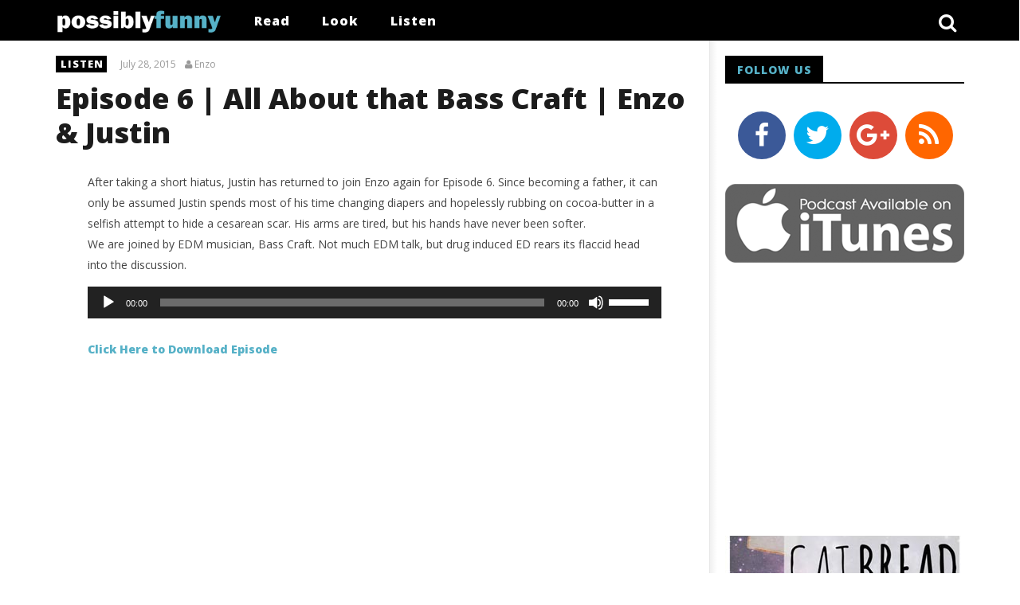

--- FILE ---
content_type: text/html; charset=UTF-8
request_url: http://possiblyfunny.com/episode-6-basscraft/
body_size: 15961
content:
<!DOCTYPE html>
<!--[if IE 7]>
<html class="ie ie7" lang="en-US">
<![endif]-->
<!--[if IE 8]>
<html class="ie ie8" lang="en-US">
<![endif]-->
<!--[if !(IE 7) | !(IE 8)  ]><!-->
<html lang="en-US">
<!--<![endif]--><head>
	
<meta charset="UTF-8">
<meta name="viewport" content="width=device-width, initial-scale=1">
<link rel="profile" href="http://gmpg.org/xfn/11">
<link rel="pingback" href="http://possiblyfunny.com/xmlrpc.php">

<!-- Retina Logo-->
	
<title>Episode 6 | All About that Bass Craft | Enzo &#038; Justin &#8211; Possibly Funny</title>
<link rel='dns-prefetch' href='//fonts.googleapis.com' />
<link rel='dns-prefetch' href='//s.w.org' />
<link rel="alternate" type="application/rss+xml" title="Possibly Funny &raquo; Feed" href="http://possiblyfunny.com/feed/" />
<link rel="alternate" type="application/rss+xml" title="Possibly Funny &raquo; Comments Feed" href="http://possiblyfunny.com/comments/feed/" />
		<script type="text/javascript">
			window._wpemojiSettings = {"baseUrl":"https:\/\/s.w.org\/images\/core\/emoji\/11.2.0\/72x72\/","ext":".png","svgUrl":"https:\/\/s.w.org\/images\/core\/emoji\/11.2.0\/svg\/","svgExt":".svg","source":{"concatemoji":"http:\/\/possiblyfunny.com\/wp-includes\/js\/wp-emoji-release.min.js"}};
			!function(e,a,t){var n,r,o,i=a.createElement("canvas"),p=i.getContext&&i.getContext("2d");function s(e,t){var a=String.fromCharCode;p.clearRect(0,0,i.width,i.height),p.fillText(a.apply(this,e),0,0);e=i.toDataURL();return p.clearRect(0,0,i.width,i.height),p.fillText(a.apply(this,t),0,0),e===i.toDataURL()}function c(e){var t=a.createElement("script");t.src=e,t.defer=t.type="text/javascript",a.getElementsByTagName("head")[0].appendChild(t)}for(o=Array("flag","emoji"),t.supports={everything:!0,everythingExceptFlag:!0},r=0;r<o.length;r++)t.supports[o[r]]=function(e){if(!p||!p.fillText)return!1;switch(p.textBaseline="top",p.font="600 32px Arial",e){case"flag":return s([55356,56826,55356,56819],[55356,56826,8203,55356,56819])?!1:!s([55356,57332,56128,56423,56128,56418,56128,56421,56128,56430,56128,56423,56128,56447],[55356,57332,8203,56128,56423,8203,56128,56418,8203,56128,56421,8203,56128,56430,8203,56128,56423,8203,56128,56447]);case"emoji":return!s([55358,56760,9792,65039],[55358,56760,8203,9792,65039])}return!1}(o[r]),t.supports.everything=t.supports.everything&&t.supports[o[r]],"flag"!==o[r]&&(t.supports.everythingExceptFlag=t.supports.everythingExceptFlag&&t.supports[o[r]]);t.supports.everythingExceptFlag=t.supports.everythingExceptFlag&&!t.supports.flag,t.DOMReady=!1,t.readyCallback=function(){t.DOMReady=!0},t.supports.everything||(n=function(){t.readyCallback()},a.addEventListener?(a.addEventListener("DOMContentLoaded",n,!1),e.addEventListener("load",n,!1)):(e.attachEvent("onload",n),a.attachEvent("onreadystatechange",function(){"complete"===a.readyState&&t.readyCallback()})),(n=t.source||{}).concatemoji?c(n.concatemoji):n.wpemoji&&n.twemoji&&(c(n.twemoji),c(n.wpemoji)))}(window,document,window._wpemojiSettings);
		</script>
		<style type="text/css">
img.wp-smiley,
img.emoji {
	display: inline !important;
	border: none !important;
	box-shadow: none !important;
	height: 1em !important;
	width: 1em !important;
	margin: 0 .07em !important;
	vertical-align: -0.1em !important;
	background: none !important;
	padding: 0 !important;
}
</style>
	<link rel='stylesheet' id='ct_shortcode_style-css'  href='http://possiblyfunny.com/wp-content/plugins/newstube-shortcodes/shortcodes/css/shortcode.css' type='text/css' media='all' />
<link rel='stylesheet' id='wp-block-library-css'  href='http://possiblyfunny.com/wp-includes/css/dist/block-library/style.min.css' type='text/css' media='all' />
<link rel='stylesheet' id='contact-form-7-css'  href='http://possiblyfunny.com/wp-content/plugins/contact-form-7/includes/css/styles.css' type='text/css' media='all' />
<link rel='stylesheet' id='mashmenu-css-css'  href='http://possiblyfunny.com/wp-content/themes/newstube-rename/inc/megamenu/css/mashmenu.css' type='text/css' media='all' />
<link rel='stylesheet' id='bootstrap-css'  href='http://possiblyfunny.com/wp-content/themes/newstube-rename/css/bootstrap.min.css' type='text/css' media='all' />
<link rel='stylesheet' id='font-awesome-css'  href='http://possiblyfunny.com/wp-content/plugins/js_composer/assets/lib/bower/font-awesome/css/font-awesome.min.css' type='text/css' media='all' />
<link rel='stylesheet' id='swiper-css'  href='http://possiblyfunny.com/wp-content/themes/newstube-rename/js/swiper/idangerous.swiper.css' type='text/css' media='all' />
<link rel='stylesheet' id='malihu-scroll-css'  href='http://possiblyfunny.com/wp-content/themes/newstube-rename/js/malihu-scroll/jquery.mCustomScrollbar.min.css' type='text/css' media='all' />
<link rel='stylesheet' id='cactus-style-css'  href='http://possiblyfunny.com/wp-content/themes/newstube-rename/style.css' type='text/css' media='all' />
<link rel='stylesheet' id='google-fonts-css'  href='//fonts.googleapis.com/css?family=Open+Sans%3A400%2C800%2C400italic%2C800italic%7COpen+Sans%3A400%2C800%2C400italic%2C800italic' type='text/css' media='all' />
<script type='text/javascript' src='http://possiblyfunny.com/wp-includes/js/jquery/jquery.js'></script>
<script type='text/javascript' src='http://possiblyfunny.com/wp-includes/js/jquery/jquery-migrate.min.js'></script>
<script type='text/javascript'>
/* <![CDATA[ */
var cactus = {"ajaxurl":"http:\/\/possiblyfunny.com\/wp-admin\/admin-ajax.php","query_vars":{"page":0,"name":"episode-6-basscraft","error":"","m":"","p":0,"post_parent":"","subpost":"","subpost_id":"","attachment":"","attachment_id":0,"pagename":"","page_id":0,"second":"","minute":"","hour":"","day":0,"monthnum":0,"year":0,"w":0,"category_name":"","tag":"","cat":"","tag_id":"","author":"","author_name":"","feed":"","tb":"","paged":0,"meta_key":"","meta_value":"","preview":"","s":"","sentence":"","title":"","fields":"","menu_order":"","embed":"","category__in":[],"category__not_in":[],"category__and":[],"post__in":[],"post__not_in":[],"post_name__in":[],"tag__in":[],"tag__not_in":[],"tag__and":[],"tag_slug__in":[],"tag_slug__and":[],"post_parent__in":[],"post_parent__not_in":[],"author__in":[],"author__not_in":[],"ignore_sticky_posts":false,"suppress_filters":false,"cache_results":true,"update_post_term_cache":true,"lazy_load_term_meta":true,"update_post_meta_cache":true,"post_type":"","posts_per_page":6,"nopaging":false,"comments_per_page":"50","no_found_rows":false,"order":"DESC"},"current_url":"http:\/\/possiblyfunny.com\/episode-6-basscraft"};
/* ]]> */
</script>
<script type='text/javascript' src='http://possiblyfunny.com/wp-content/themes/newstube-rename/js/ajax.js'></script>
<link rel='https://api.w.org/' href='http://possiblyfunny.com/wp-json/' />
<link rel="EditURI" type="application/rsd+xml" title="RSD" href="http://possiblyfunny.com/xmlrpc.php?rsd" />
<link rel="wlwmanifest" type="application/wlwmanifest+xml" href="http://possiblyfunny.com/wp-includes/wlwmanifest.xml" /> 
<link rel='prev' title='Episode 5 | Brooding Down Slampig Lane | Enzo and Erik' href='http://possiblyfunny.com/episode-5-brooding-slampig/' />
<link rel='next' title='Jared Fogel &#8211; A disturbing photoshop.' href='http://possiblyfunny.com/jared-fogel-a-disturbing-photoshop/' />
<meta name="generator" content="WordPress 5.1.19" />
<link rel="canonical" href="http://possiblyfunny.com/episode-6-basscraft/" />
<link rel='shortlink' href='http://possiblyfunny.com/?p=640' />
<link rel="alternate" type="application/json+oembed" href="http://possiblyfunny.com/wp-json/oembed/1.0/embed?url=http%3A%2F%2Fpossiblyfunny.com%2Fepisode-6-basscraft%2F" />
<link rel="alternate" type="text/xml+oembed" href="http://possiblyfunny.com/wp-json/oembed/1.0/embed?url=http%3A%2F%2Fpossiblyfunny.com%2Fepisode-6-basscraft%2F&#038;format=xml" />
<meta name="generator" content="Powered by Visual Composer - drag and drop page builder for WordPress."/>
<!--[if lte IE 9]><link rel="stylesheet" type="text/css" href="http://possiblyfunny.com/wp-content/plugins/js_composer/assets/css/vc_lte_ie9.min.css" media="screen"><![endif]--><!-- custom css -->
				<style type="text/css">#top-nav,.cactus-breadcrumb,.single .cactus-breadcrumb,.page .cactus-breadcrumb,#cactus-body-container > div > div > div > div > div > div.cactus-listing-heading > h1,#off-canvas > div > div{display:none}
#main-nav .navbar-brand{padding-left:8px}
#main-menu > nav > div > div,#main-menu,.cactus-nav.style-3 #main-menu .navbar-default:not(.cactus-sticky-menu),.cactus-nav.style-3 #main-menu .navbar-default:not(.cactus-sticky-menu) .navbar-nav>li.current-menu-item>a,.dark-div,.cactus-nav.style-3 #main-menu .navbar-default:not(.cactus-sticky-menu) .navbar-nav>li:hover>a,#wrap > header,#wrap > footer > div.footer-info.dark-div{background-color:#000}
.cactus-nav.style-3 #main-menu > nav > div > div > ul.nav.navbar-nav.cactus-main-menu li>a:hover{background-color:#56b1c7}
.cactus-nav.style-3 #main-menu{border:none}
#main-menu .search-drop-down>li>ul{left:auto;right:-20px}
#wrap{min-width:320px}#main-nav{height:0;padding:0}
#main-nav > nav > div > div > a > div > img{z-index:999;position:relative}
#main-nav .container>.navbar-header>.navbar-brand img{max-height:31px}
#main-menu .navbar-nav.search-drop-down{float:right}
#main-menu > nav > div > div > ul.nav.navbar-nav.navbar-right.search-drop-down.dark-div > li{margin-right:15px}
#main-menu .navbar-default .navbar-nav>li>a .fa{font-size:25px}
#main-menu > nav > div > div > ul.nav.navbar-nav.open-menu-mobile > li > a{z-index:9999;position:relative}
#main-menu .navbar-default .navbar-nav>li>a,#off-canvas .off-menu ul li a{text-transform:none}
.dark-div li a,.dark-div li a{color:#FFF}
#cactus-body-container{padding-top:40px}
.dark-div input[type="text"]{border:2px solid #185c66;background-color:#fff}
#off-canvas .search-mobile-menu>li .fa-search{color:#000}
#off-canvas .search-mobile-menu>li input[type="submit"]{background-color:rgba(46,177,196,0.32)}
.cactus-nav.style-3 #main-menu .navbar-default:not(.cactus-sticky-menu) .navbar-nav.cactus-logo-nav>li>a{padding-bottom:8px}
.cactus-logo-nav:not(.is-sticky-menu) img{max-height:32px}
#menu-item-1114 >a{background-color:rgba(58,87,149,0.2)}
#menu-item-1132 >a{background-color:rgba(89,173,233,0.3)}
#menu-item-1133 >a{background-color:rgba(255,20,0,0.3)}
#menu-item-1134 >a{background-color:rgba(223,225,226,0.3)}
#menu-item-1135 >a{background-color:rgba(255,147,35,0.3)}
#nav-menu-item-1114>a,#nav-menu-item-1132>a,#nav-menu-item-1133>a,#nav-menu-item-1134>a,#nav-menu-item-1135>a,#nav-menu-item-1139>a,#nav-menu-item-1141>a,#nav-menu-item-1142>a,#nav-menu-item-1111>a,#nav-menu-item-1154>a{display:none}
#menu-item-1139,#menu-item-1141,#menu-item-1142{background-color:rgba(0,0,0,0.31)}
#menu-item-1139 > a,#menu-item-1141 > a,#menu-item-1142 > a{color:#707273!important}
#off-canvas .off-menu ul li a{font-size:15px;letter-spacing:1px;font-family:"Helvetica Neue",Helvetica,Arial,sans-serif}
#off-canvas{width:60%;background:#3d3d3d;background:-moz-linear-gradient(left,#3d3d3d 93%,#0e0e0e 100%);background:-webkit-gradient(linear,left top,right top,color-stop(93%,#3d3d3d),color-stop(100%,#0e0e0e));background:-webkit-linear-gradient(left,#3d3d3d 93%,#0e0e0e 100%);background:-o-linear-gradient(left,#3d3d3d 93%,#0e0e0e 100%);background:-ms-linear-gradient(left,#3d3d3d 93%,#0e0e0e 100%);background:linear-gradient(to right,#3d3d3d 93%,#0e0e0e 100%);filter:progid:DXImageTransform.Microsoft.gradient(startColorstr='#3d3d3d',endColorstr='#0e0e0e',GradientType=1)}.post-style-gallery{display:none}
#wrap>header{height:30px}.main-content-col.col-md-12.cactus-listing-content{margin-top:-20px}
#main-menu .navbar-default .navbar-nav:not(.user_submit):not(.search-drop-down)>li>a .fa{margin-top:-2px}
#main-menu .navbar-default .navbar-nav>li>a{padding-top:16px}
#main-menu .navbar-default .navbar-nav>li>a .fa-search{font-size:24px}
.pfnetworks{overflow:auto}.pfnetworks li{list-style-type:none;float:left}
.pfnetworks li a i{background:#205D7A;color:#fff;width:60px;height:60px;border-radius:30px;font-size:32px;text-align:center;margin-right:10px;padding-top:20%;transition:all .2s ease-in-out}
.pfnetworks li a i:hover{opacity:.7}.pfnetworks .fa-facebook{background:#3b5998}.pfnetworks .fa-rss{background:#F60}
.pfnetworks .fa-twitter{background:#00aced}.pfnetworks .fa-google-plus{background:#dd4b39}
#main-menu .search-drop-down>li>ul>li .fa-search {color:#000}

.subpfitunes {overflow:auto}
.subpfitunes li{list-style-type:none;float:left;background:#626262;color:#fff;width:300px;
height:99px;border-radius:15px; transition:all .2s ease-in-out}
.subpfitunes li a i:hover{opacity:.7}
.subpfitunes li a {font-family:sans-serif;font-size:52px;color:#fff}
.subpfitunes .fa-apple{font-size:82px; color:#fff}

.cactus-note-cat {display:none}

a.comment.cactus-info{display:none}
.cactus-share-and-like  {display:none}
div.cactus-share-and-like {background-color:#FFF}
.share-tool-block.open-carousel-listing {display:none}
.share-tool-block.view-count {display:none}
.update_design_post_on{display:none}
.cactus-transition-open{display:none}
.cactus-note-cat {font-size:13px;background-color:#000 !important}
.cactus-note-cat a {font-weight:700;}
.cactus-note-cat:hover{background-color:#57B3C9 !important}
.cactus-related-posts .title-related-post:before {background-color:#57B3C9}	/* background */
    .bg-main-color,
    .cactus-note-cat,
    .subs-button .subs-row .subs-cell a,
    #top-nav .navbar-nav>li ul:before,
    #main-menu .navbar-default .navbar-nav>li>a:hover, 
	#main-menu .navbar-default .navbar-nav>li.current-menu-item>a,
    #main-menu .navbar-default .navbar-nav>li:hover>a,
    #main-menu .navbar-nav>li ul:before,
    #main-menu .navbar-default.cactus-sticky-menu .navbar-nav>li>a:hover, 
    .cactus-nav.style-3 #main-menu .navbar-default.cactus-sticky-menu .navbar-nav>li>a:hover,
    .widget .widget-title:before,
    .cactus-related-posts .title-related-post:before,
    .cactus-now-playing,
    .post-style-gallery .pagination .swiper-pagination-switch:hover,
    .post-style-gallery .pagination .swiper-pagination-switch.swiper-active-switch,
    .cactus-video-list-content .cactus-widget-posts .cactus-widget-posts-item .video-active,
    .comments-area .comment-reply-title:before,
	.comments-area .comments-title:before,
    #main-menu .navbar-default .navbar-nav.user_submit>li>a:hover,
    .cactus-thumb-slider .bottom-absolute,
    .item-review h4:before,
    .item-review .box-progress .progress .progress-bar,
    .star-rating-block .rating-title:before,
    .cactus-slider-sync .cactus-silder-sync-listing .sync-img-content > div > .hr-active,
    .cactus-slider-sync[data-layout="vertical"] .cactus-silder-sync-listing .swiper-slide:before,
    footer .footer-info .link #menu-footer-menu li:after,
    body.archive.category .cactus-listing-heading h1,
    .widget.widget_shopping_cart .buttons a:last-child,
    .woocommerce .widget_price_filter .price_slider_amount .button,
    .woocommerce #reviews #review_form_wrapper h3:before,
    .single-product .upsells.products h2:before,
    .woocommerce-page #payment #place_order, .woocommerce-checkout form.login .form-row .button,
    .woocommerce div.product form.cart .button.single_add_to_cart_button,
    .wpb_row .woocommerce #payment #place_order,
    .wpb_row .woocommerce.add_to_cart_inline .button.add_to_cart_button:hover,
    .cactus-tab .cactus-tab-heading .cactus-tab-title span
	{background-color: #56b1c7;}
	.woocommerce .sale-on{ border-top-color:#56b1c7}
	/* color */
	
    .main-color,
	a, 
    a:focus,
	/*a:hover,*/
    .woocommerce .return-to-shop a.button:hover, .woocommerce .cart input.checkout-button.button, .woocommerce-shipping-calculator button.button:hover, .woocommerce .cart .button:hover, .woocommerce .cart input.button:hover,
	.woocommerce #review_form #respond .form-submit input,
    .woocommerce .widget_price_filter .price_slider_amount .button:hover,
    .widget_price_filter .price_slider_amount .button:hover, .widget.widget_shopping_cart .buttons a:hover,
    .btn-default:not(:hover):not(.load-more):not([data-dismiss="modal"]), 
    button:not(:hover):not(.load-more):not([data-dismiss="modal"]):not([name="calc_shipping"]):not(.button), 
    input[type=button]:not(:hover):not(.load-more):not([data-dismiss="modal"]), 
    input[type=submit]:not(:hover):not(.load-more):not([data-dismiss="modal"]):not([name="apply_coupon"]):not([name="update_cart"]):not([name="login"]), 
    .btn-default:not(:hover):not(.load-more):not([data-dismiss="modal"]):visited, 
    button:not(:hover):not(.load-more):not([data-dismiss="modal"]):visited, 
    input[type=button]:not(:hover):not(.load-more):not([data-dismiss="modal"]):visited, 
    input[type=submit]:not(:hover):not(.load-more):not([data-dismiss="modal"]):visited,
	.btn-large,
	.btn-large:visited,
	*[data-toggle="tooltip"]:not(.share-tool-block),
	.dark-div .cactus-info:hover,
	.cactus-note-point,
	#main-menu .navbar-default .navbar-nav>li>a,
	#off-canvas .off-menu ul li a:hover,
	#top-nav .navbar-nav.open-menu-mobile-top>li>ul>li a:hover,
	#main-menu .dropdown-mega .channel-content .row .content-item .video-item .item-head h3 a:hover,
	#main-menu .dropdown-mega .sub-menu-box-grid .columns li ul li.header,
    .cactus-sidebar .widget .widget-title,
    .tag-group a:hover,
	.tag-group a:focus,
    .cactus-listing-carousel-content .cactus-listing-config.style-1.style-3 .cactus-post-title > a:hover,
    .post-style-gallery .pre-carousel:hover,
	.post-style-gallery .next-carousel:hover,
    .dark-div .cactus-video-list-content .video-listing .cactus-widget-posts .widget-posts-title a:hover,
    .cactus-video-list-content .cactus-widget-posts .cactus-widget-posts-item.active .widget-posts-title a,
    footer .footer-info .link a:hover,
	.cactus-nav.style-4 #main-menu .navbar-default:not(.cactus-sticky-menu) .navbar-nav>li:hover>a,	
    .cactus-nav.style-4 #main-menu .navbar-default:not(.cactus-sticky-menu) .navbar-nav.user_submit>li>a:hover,    
    .cactus-nav.style-4 #main-menu .navbar-default:not(.cactus-sticky-menu) .navbar-nav>li.current-menu-item>a,
    .cactus-nav.style-4 #main-menu .navbar-default:not(.cactus-sticky-menu) .navbar-nav:not(.user_submit)>li>a:hover, 
	.cactus-nav.style-4 #main-menu .navbar-default:not(.cactus-sticky-menu) .navbar-nav:not(.user_submit)>li.current-menu-item>a, 
	.cactus-nav.style-4 #main-menu .navbar-default:not(.cactus-sticky-menu) .navbar-nav:not(.user_submit)>li:hover>a,	
    .wptt_TwitterTweets ul.fetched_tweets li.tweets_avatar .tweet_data a:hover,    
	.dark-div .widget_calendar a:hover,    
    
	.item-review .box-text .score,	
	.cactus-slider-sync .pre-carousel:hover,
	.cactus-slider-sync .next-carousel:hover,	
	.cactus-thumb-slider .thumb-content .swiper-slide .thumb-item:hover .cactus-note-cat,
	.cactus-thumb-slider .thumb-content .swiper-slide.active .thumb-item .cactus-note-cat,
	.cactus-thumb-slider .pre-carousel:hover,
	.cactus-thumb-slider .next-carousel:hover,	
	.cactus-banner-parallax .sub-content h3 a:hover,	
	.cactus-slider-wrap .cactus-slider-btn-prev:hover,
	.cactus-slider-wrap .cactus-slider-btn-next:hover,
	.cactus-scb .cactus-scb-title,	
	.cactus-banner-parallax-slider .cactus-info:hover,
	.cactus-banner-parallax-slider .dark-div .cactus-info:hover,	
	.cactus-carousel .pre-carousel:hover,
	.cactus-carousel .next-carousel:hover,
    .compare-table-wrapper .btn-default,
	.compare-table-wrapper .btn-default:visited,
	.cactus-topic-box .topic-box-title,
	.cactus-divider.style-4 > h6,
    .cactus-topic-box .topic-box-item a:hover,
    .cactus-change-video:hover .button-cell > span:last-child,  
    .easy-tab .tabs li.active a,
    .easy-tab .tabs li a:hover,
    .woocommerce .woocommerce-archive ul.products li.item-product .button:hover,
    .widget.widget_shopping_cart .buttons a:last-child:hover,
    .wpb_row .woocommerce ul.products li.item-product .button:hover,
    .wpb_row .woocommerce table.my_account_orders .button.view:hover,
    .cactus-topic-box .topic-box-item a:hover    
	{color: #56b1c7;}
    
    @media(max-width:1024px) {
    	#wrap .cactus-nav #main-menu .navbar-default.cactus-sticky-menu .navbar-nav.open-menu-mobile>li>a:hover,
		#wrap .cactus-nav #main-menu .navbar-default.cactus-sticky-menu .navbar-nav.search-drop-down>li>a:hover,
		#wrap .cactus-nav #main-menu .navbar-default.cactus-sticky-menu .navbar-nav.user_submit>li>a:hover,
        #wrap .cactus-nav #main-menu .navbar-default.cactus-sticky-menu .navbar-nav.open-menu-mobile>li:hover>a,
		#wrap .cactus-nav #main-menu .navbar-default.cactus-sticky-menu .navbar-nav.search-drop-down>li:hover>a,
		#wrap .cactus-nav #main-menu .navbar-default.cactus-sticky-menu .navbar-nav.user_submit>li:hover>a {color: #56b1c7;}
   	}

	/* border color */

	#main-menu .dropdown-mega .preview-mode,
	.cactus-nav.style-2 #main-menu,
	.cactus-nav.style-3 #main-menu,
	footer .footer-info,
	.compare-table-wrapper > .compare-table,
	#main-menu .search-drop-down>li>ul,
    .tm-multilink .multilink-table-wrap .multilink-item,
    .cactus-tab .cactus-tab-heading
	{
		border-color: #56b1c7;
	}




        .sub-menu,
        #top-nav .navbar-nav>li>a,
        #top-nav .navbar-nav>li ul li a,
        #main-menu .navbar-default .navbar-nav>li>a,
        #main-menu .navbar-nav>li ul li a,
        .cactus-headline .title,
        #main-menu .navbar-default .navbar-nav.user_submit>li>a>span,
        .cactus-headline .cactus-note-cat,
        .cactus-headline .swiper-slide a.title-slide { font-size:16px;}
		
            .cactus-headline .button-prev, 
     		.cactus-headline .button-next {font-size:16px;}
        





</style>
			<!-- end custom css --><noscript><style type="text/css"> .wpb_animate_when_almost_visible { opacity: 1; }</style></noscript></head>
<body class="post-template-default single single-post postid-640 single-format-audio  wpb-js-composer js-comp-ver-5.2 vc_responsive">	
	 <style type="text/css" rel="stylesheet" scoped>#body-wrap{background:#ffffff ;}</style><div id="body-wrap" class="">
    <div id="wrap" class="cactus-full-width">
        <header class="">
    	
<!--Navigation style-->
<div class="cactus-nav style-3">

    <!--Top NAV-->
    <div id="top-nav">

    <nav class="navbar navbar-default" role="navigation">
        <div class="container">
            <!--Headlines-->
                         <!--Headlines-->
            	
            <!--Share list-->
           		<ul class='nav navbar-nav navbar-right social-listing list-inline social-accounts'>
						<li class="facebook"><a target='_blank' href="http://facebook.com/possiblyfunny" title='Facebook'><i class="fa fa-facebook"></i></a></li>
													<li class="twitter"><a target='_blank' href="https://twitter.com/possiblyfunny_" title='Twitter'><i class="fa fa-twitter"></i></a></li>
													<li class="tumblr"><a target='_blank' href="https://www.tumblr.com/blog/possiblyfunny1" title='Tumblr'><i class="fa fa-tumblr"></i></a></li>
										<li class="google-plus"><a target='_blank' href="http://plus.google.com/+possiblyfunny" title='Google Plus'><i class="fa fa-google-plus"></i></a></li>
										<li class="pinterest"><a target='_blank' href="https://www.pinterest.com/possiblyfunny" title='Pinterest'><i class="fa fa-pinterest"></i></a></li>
													<li class="envelope"><a  href="mailto:enzo@possiblyfunny.com" title='Email'><i class="fa fa-envelope"></i></a></li>
										<li class="rss"><a target='_blank' href="http://possiblyfunny.com/feed" title='RSS'><i class="fa fa-rss"></i></a></li>
						        					<li  class="custom-fa-music"><a href="https://geo.itunes.apple.com/us/podcast/possibly-funny/id1001720866?mt=2" title='iTunes' target="_blank"><i class="fa fa-music"></i></a></li>
						</ul>
		            <!--Share list-->

            <!--Menu-->
            <ul class="nav navbar-nav navbar-right rps-hidden top-menu-rps">
                            </ul><!--Menu-->

            <!--mobile-->
                        <!--mobile-->

        </div>
    </nav>

</div>    <!--Top NAV-->

    <!--Branding-->
    <div id="main-nav" class="nav-branding">
    <nav class="navbar navbar-default" role="navigation">
        <div class="container">

            <!--Logo-->
            <div class="navbar-header">
                <!--logo-->
                <a class="navbar-brand" href="http://possiblyfunny.com">
                    <div class="primary-logo">
                                                <img src="http://possiblyfunny.com/wp-content/uploads/2015/08/possiblyfunnylogo-2015.png" alt="Possibly Funny" title="Possibly Funny">
                    </div>
                </a><!--logo-->
            </div><!--Logo-->
                            <ul class="nav navbar-nav navbar-right rps-hidden cactus-header-ads">
                    <li></li>
                </ul>
            
        </div>
    </nav>
</div>    <!--Branding-->

    <!--Primary menu-->
    <div id="main-menu">

    <nav class="navbar navbar-default fix-down-scroll" role="navigation">
        <div class="container">
            <div class="main-menu-wrap">
                                <ul class="nav navbar-nav cactus-logo-nav is-sticky-menu">
                    <li><a href="http://possiblyfunny.com"><img src="http://possiblyfunny.com/wp-content/uploads/2015/08/possiblyfunnylogo-2015.png" alt="Possibly Funny" title="Possibly Funny"></a></li>
                </ul>
                					                    <ul class="nav navbar-nav cactus-logo-nav">
                        <li><a href="http://possiblyfunny.com"><img src="http://possiblyfunny.com/wp-content/uploads/2015/08/possiblyfunnylogo-2015.png" alt="Possibly Funny" title="Possibly Funny"></a></li>
                    </ul>
                                <ul class="nav navbar-nav open-menu-mobile">
                  <li class="show-mobile open-menu-mobile-rps"><a href="javascript:;"><i class="fa fa-bars"></i></a></li>
                </ul>
                
                                <!--HTML Struc (truemag)-->
                <ul class="nav navbar-nav cactus-main-menu ">
                    <li id="nav-menu-item-1142" class="main-menu-item menu-item-depth-0 menu-item menu-item-type-custom menu-item-object-custom menu-item-home"><a href="http://possiblyfunny.com" class="menu-link  main-menu-link"><i class="fa fa-home fa-lg"></i><span class="fontawesome-text"> HOME </span></a></li>
<li id="nav-menu-item-1309" class="main-menu-item menu-item-depth-0 menu-item menu-item-type-taxonomy menu-item-object-category"><a href="http://possiblyfunny.com/category/read/" class="menu-link  main-menu-link">Read </a></li>
<li id="nav-menu-item-1299" class="main-menu-item menu-item-depth-0 menu-item menu-item-type-taxonomy menu-item-object-category"><a href="http://possiblyfunny.com/category/look/" class="menu-link  main-menu-link">Look </a></li>
<li id="nav-menu-item-1300" class="main-menu-item menu-item-depth-0 menu-item menu-item-type-taxonomy menu-item-object-category current-post-ancestor current-menu-parent current-post-parent"><a href="http://possiblyfunny.com/category/listen/" class="menu-link  main-menu-link">Listen </a></li>
<li id="nav-menu-item-1141" class="main-menu-item menu-item-depth-0 menu-item menu-item-type-custom menu-item-object-custom"><a href="#" class="menu-link  main-menu-link">INFO </a></li>
<li id="nav-menu-item-1111" class="main-menu-item menu-item-depth-0 menu-item menu-item-type-post_type menu-item-object-page"><a href="http://possiblyfunny.com/about/" class="menu-link  main-menu-link">About </a></li>
<li id="nav-menu-item-1154" class="main-menu-item menu-item-depth-0 menu-item menu-item-type-post_type menu-item-object-page"><a href="http://possiblyfunny.com/contact/" class="menu-link  main-menu-link">Contact </a></li>
<li id="nav-menu-item-1139" class="main-menu-item menu-item-depth-0 menu-item menu-item-type-custom menu-item-object-custom"><a href="#" class="menu-link  main-menu-link">FOLLOW US </a></li>
<li id="nav-menu-item-1114" class="main-menu-item menu-item-depth-0 menu-item menu-item-type-custom menu-item-object-custom"><a target="_blank" href="http://facebook.com/possiblyfunny" class="menu-link  main-menu-link"><i class="fa fa-facebook fa-lg"></i><span class="fontawesome-text"> Facebook </span></a></li>
<li id="nav-menu-item-1132" class="main-menu-item menu-item-depth-0 menu-item menu-item-type-custom menu-item-object-custom"><a target="_blank" href="http://twitter.com/possiblyfunny_" class="menu-link  main-menu-link"><i class="fa fa-twitter fa-lg"></i><span class="fontawesome-text"> Twitter </span></a></li>
<li id="nav-menu-item-1133" class="main-menu-item menu-item-depth-0 menu-item menu-item-type-custom menu-item-object-custom"><a href="http://plus.google.com/+possiblyfunny" class="menu-link  main-menu-link"><i class="fa fa-google-plus fa-lg"></i><span class="fontawesome-text"> Google+ </span></a></li>
<li id="nav-menu-item-1134" class="main-menu-item menu-item-depth-0 menu-item menu-item-type-custom menu-item-object-custom"><a target="_blank" href="https://geo.itunes.apple.com/us/podcast/possibly-funny/id1001720866?mt=2" class="menu-link  main-menu-link"><i class="fa fa-music fa-lg"></i><span class="fontawesome-text"> iTunes </span></a></li>
<li id="nav-menu-item-1135" class="main-menu-item menu-item-depth-0 menu-item menu-item-type-custom menu-item-object-custom"><a href="http://possiblyfunny.com/feed" class="menu-link  main-menu-link"><i class="fa fa-rss fa-lg"></i><span class="fontawesome-text"> RSS </span></a></li>
                </ul>
                <!--HTML Struc (truemag)-->
				                                <!--Search-->
                <ul class="nav navbar-nav navbar-right search-drop-down dark-div">
                    <li>
                        <a href="javascript:;" class="open-search-main-menu"><i class="fa fa-search"></i><i class="fa fa-times"></i></a>
                        <ul class="search-main-menu">
                            <li>
                                <form action="http://possiblyfunny.com" method="get">
                                    <input type="text" placeholder="Search..." name="s" value="">
                                    <i class="fa fa-search"></i>
                                    <input type="submit" value="search">
                                </form>
                            </li>
                        </ul>
                    </li>
                </ul>
                <!--Search-->
				            </div>
        </div>
    </nav>
	<input type="hidden" name="sticky_navigation" value="off"/>
</div>    <!--Primary menu-->

</div>
<!--Navigation style-->
        </header>
        
        
    <div id="cactus-body-container"> <!--Add class cactus-body-container for single page-->
        <div class="cactus-single-page cactus-sidebar-control sb-right  ">
            <div class="container">
                <div class="row">
					                    <div class="main-content-col col-md-12 cactus-config-single">
						                        
                        <!--breadcrumb-->
                        <div class="cactus-breadcrumb" xmlns:v="http://rdf.data-vocabulary.org/#"><a href="http://possiblyfunny.com/" rel="v:url" property="v:title">Home</a> <i class="fa fa-angle-right"></i> <span typeof="v:Breadcrumb"><a rel="v:url" property="v:title" href="http://possiblyfunny.com/category/listen/">listen</a></span> <i class="fa fa-angle-right"></i> <span class="current">Episode 6 | All About that Bass Craft | Enzo &#038; Justin</span></div><!-- .breadcrumbs -->                        <!--breadcrumb-->
                        <div id='single-post' class="single-post-content">
                                                                                    <article data-id="640" data-url='http://possiblyfunny.com/episode-6-basscraft/' data-timestamp='1438048155' data-count='0' id="post-640" class="cactus-single-content post-640 post type-post status-publish format-audio has-post-thumbnail hentry category-listen tag-featured2 tag-podcast post_format-post-format-audio" >
                                    												<div class="heading-post">                                            
			<!--info-->
			<div class="posted-on">
						        	
				<div class="cactus-note-cat"><a href="http://possiblyfunny.com/category/listen/" title="View all posts in listen">listen</a>
                </div>							<div class="fix-responsive"></div>
				<div class="cactus-info" rel="bookmark"><time datetime="2015-07-28T01:49:15-05:00" class="entry-date updated">July 28, 2015</time></div>				<span class="vcard author"> 
					<span class="fn"><a href="http://possiblyfunny.com/author/enzoaiello/" title="Posts by Enzo" rel="author">Enzo</a></span>
				</span>
				<a href="http://possiblyfunny.com/episode-6-basscraft/#respond" class="comment cactus-info">0</a>                                               
			</div><!--info-->
			
			<!--Title-->
			<h1 class="h3 title entry-title">
									Episode 6 | All About that Bass Craft | Enzo &#038; Justin										
			</h1>
			<!--Title-->
			
		</div>
				<div class="update_design_post_on">
			<div class="posted-on">       
								<a href="http://possiblyfunny.com/episode-6-basscraft/#respond" class="comment cactus-info">0</a>
			</div>
		</div>
		
				
		<div class="cactus-share-and-like ">
						<a class="share-tool-block open-cactus-share" data-toggle="tooltip" data-placement="top" href="javascript:;" title="" data-original-title="social share">
				<i class="fa fa-share-alt"></i>
				<i class="fa fa-times"></i>
							</a>
												
						
						<a href="javascript:;" class="share-tool-block open-carousel-listing pull-right">more&nbsp; <i class="fa fa-angle-down"></i></a>
						<div class="clearfix"></div>
	
			<!--Share-->
								<ul class="social-listing list-inline change-color">
	  				  		<li class="facebook">
		  		 	<a class="trasition-all" title="Share on Facebook" href="#" target="_blank" rel="nofollow" onclick="window.open('https://www.facebook.com/sharer/sharer.php?u='+'http%3A%2F%2Fpossiblyfunny.com%2Fepisode-6-basscraft%2F','facebook-share-dialog','width=626,height=436');return false;"><i class="fa fa-facebook"></i>
		  		 	</a>
		  		</li>
	    			    	<li class="twitter">
			    	<a class="trasition-all" href="#" title="Share on Twitter" rel="nofollow" target="_blank" onclick="window.open('http://twitter.com/share?text=Episode+6+%7C+All+About+that+Bass+Craft+%7C+Enzo+%26+Justin&amp;url=http%3A%2F%2Fpossiblyfunny.com%2Fepisode-6-basscraft%2F','twitter-share-dialog','width=626,height=436');return false;"><i class="fa fa-twitter"></i>
			    	</a>
		    	</li>
	    				   	<li class="tumblr">
			   	   <a class="trasition-all" href="#" title="Share on Tumblr" rel="nofollow" target="_blank" onclick="window.open('http://www.tumblr.com/share/link?url=http%3A%2F%2Fpossiblyfunny.com%2Fepisode-6-basscraft%2F&amp;name=Episode+6+%7C+All+About+that+Bass+Craft+%7C+Enzo+%26+Justin','tumblr-share-dialog','width=626,height=436');return false;"><i class="fa fa-tumblr"></i>
			   	   </a>
			   	</li>
	    			    	 <li class="google-plus">
		    	 	<a class="trasition-all" href="#" title="Share on Google Plus" rel="nofollow" target="_blank" onclick="window.open('https://plus.google.com/share?url=http%3A%2F%2Fpossiblyfunny.com%2Fepisode-6-basscraft%2F','googleplus-share-dialog','width=626,height=436');return false;"><i class="fa fa-google-plus"></i>
		    	 	</a>
		    	 </li>
	    	 		    	 <li class="pinterest">
		    	 	<a class="trasition-all" href="#" title="Pin this" rel="nofollow" target="_blank" onclick="window.open('//pinterest.com/pin/create/button/?url=http%3A%2F%2Fpossiblyfunny.com%2Fepisode-6-basscraft%2F&amp;media=http%3A%2F%2Fpossiblyfunny.com%2Fwp-content%2Fuploads%2F2015%2F09%2Fbass-craft-episode6.jpg&amp;description=Episode+6+%7C+All+About+that+Bass+Craft+%7C+Enzo+%26+Justin','pin-share-dialog','width=626,height=436');return false;"><i class="fa fa-pinterest"></i>
		    	 	</a>
		    	 </li>
	    	 		    	<li class="email">
			    	<a class="trasition-all" href="mailto:?subject=Episode+6+%7C+All+About+that+Bass+Craft+%7C+Enzo+%26+Justin&amp;body=http%3A%2F%2Fpossiblyfunny.com%2Fepisode-6-basscraft%2F" title="Email this"><i class="fa fa-envelope"></i>
			    	</a>
			   	</li>
		   		    </ul>
        						<!--Share-->
		</div>
	
					<!--listing video-->
			<div class="cactus-transition-open">
				<div class="cactus-listing-carousel">
					<a class="pre-carousel" href="javascript:;"><i class="fa fa-angle-left"></i></a>
					<a class="next-carousel" href="javascript:;"><i class="fa fa-angle-right"></i></a>
					<div class="pagination"></div>
					<div class="cactus-listing-carousel-content">
						<!--Listing-->
						<div class="cactus-listing-wrap">
							<!--Config-->
							<div class="cactus-listing-config style-1 style-3"> <!--addClass: style-1 + (style-2 -> style-n)-->
	
								<div class="container">
									<div class="row">
	
										<div class="col-md-12 cactus-listing-content"> <!--ajax div-->
	
											<div class="cactus-sub-wrap">
												<div class="cactus-swiper-container" data-settings='["mode":"cactus-fix-composer"]'>
													<div class="swiper-wrapper">
													<!--Now playing item-->
														<div class="swiper-slide ">
															<!--item listing-->
															<div class="cactus-post-item hentry active">
																<!--content-->
																<div class="entry-content">
																	<div class="primary-post-content"> <!--addClass: related-post, no-picture -->
																																				<!--picture-->
																		<div class="picture">
																			<div class="picture-content">
																				<a href="http://possiblyfunny.com/episode-6-basscraft/" title="Episode 6 | All About that Bass Craft | Enzo &#038; Justin">
																					<img width="253" height="189" src="http://possiblyfunny.com/wp-content/uploads/2015/09/bass-craft-episode6-253x189.jpg" class="attachment-thumb_253x189 size-thumb_253x189" alt="bass-craft-episode6" />																					<div class="thumb-overlay"></div>
																					<i class="fa fa-play-circle-o cactus-icon-fix"></i>
																					<div class="cactus-now-playing"> now viewing</div>
																				</a>
																			</div>
	
																		</div><!--picture-->
																																				<div class="content">
	
																			<!--Title-->
																			<h3 class="h6 cactus-post-title entry-title">
																				<a href="http://possiblyfunny.com/episode-6-basscraft/" title="">Episode 6 | All About that Bass Craft | Enzo &#038; Justin</a>
																			</h3><!--Title-->
																			<div class="posted-on">
																				<div class="cactus-info" rel="bookmark"><time datetime="2015-07-28T01:49:15-05:00" class="entry-date updated">July 28, 2015</time></div>																				<span class="vcard author"> 
																					<span class="fn"><a href="http://possiblyfunny.com/author/enzoaiello/" title="Posts by Enzo" rel="author">Enzo</a></span>
																				</span>
																			</div>
	
																			<div class="cactus-last-child"></div> <!--fix pixel no remove-->
																		</div>
																	</div>
	
																</div><!--content-->
	
															</div><!--item listing-->
														</div>
													<!--End playing item-->
																											<div class="swiper-slide">
															<!--item listing-->
															<div class="cactus-post-item hentry">
																<!--content-->
																<div class="entry-content">
																	<div class="primary-post-content"> <!--addClass: related-post, no-picture -->
																																					<!--picture-->
																			<div class="picture">
																				<div class="picture-content">
																					<a href="http://possiblyfunny.com/adult-themed-poems-with-illustrations-volume-i/" title="Adult Themed Poems with Illustrations - Volume I">
																						<img width="253" height="189" src="http://possiblyfunny.com/wp-content/uploads/2015/11/spread-her-feet-253x189.jpg" class="attachment-thumb_253x189 size-thumb_253x189" alt="spread her feet" srcset="http://possiblyfunny.com/wp-content/uploads/2015/11/spread-her-feet-253x189.jpg 253w, http://possiblyfunny.com/wp-content/uploads/2015/11/spread-her-feet-380x285.jpg 380w" sizes="(max-width: 253px) 100vw, 253px" />																						<div class="thumb-overlay"></div>
																																												<div class="cactus-now-playing"> now playing</div>
																					</a>
																				</div>
		
																			</div><!--picture-->
																																				<div class="content">
	
																			<!--Title-->
																			<h3 class="h6 cactus-post-title entry-title">
																				<a href="http://possiblyfunny.com/adult-themed-poems-with-illustrations-volume-i/" title="Adult Themed Poems with Illustrations - Volume I">Adult Themed Poems with Illustrations - Volume I</a>
																			</h3><!--Title-->
																			<div class="posted-on">
																				<div class="cactus-info" rel="bookmark"><time datetime="2015-07-28T01:49:15-05:00" class="entry-date updated">July 28, 2015</time></div>																				<span class="vcard author"> 
																					<span class="fn"><a href="http://possiblyfunny.com/author/enzoaiello/" title="Posts by Enzo" rel="author">Enzo</a></span>
																				</span>
																			</div>
	
																			<div class="cactus-last-child"></div> <!--fix pixel no remove-->
																		</div>
																	</div>
	
																</div><!--content-->
	
															</div><!--item listing-->
														</div>
													 														<div class="swiper-slide">
															<!--item listing-->
															<div class="cactus-post-item hentry">
																<!--content-->
																<div class="entry-content">
																	<div class="primary-post-content"> <!--addClass: related-post, no-picture -->
																																					<!--picture-->
																			<div class="picture">
																				<div class="picture-content">
																					<a href="http://possiblyfunny.com/rejected-samuel-adams-beers/" title="Rejected Samuel Adams Beers">
																						<img width="253" height="189" src="http://possiblyfunny.com/wp-content/uploads/2015/10/sam-adams-hasidic-blend-253x189.jpg" class="attachment-thumb_253x189 size-thumb_253x189" alt="sam adams hasidic blend" srcset="http://possiblyfunny.com/wp-content/uploads/2015/10/sam-adams-hasidic-blend-253x189.jpg 253w, http://possiblyfunny.com/wp-content/uploads/2015/10/sam-adams-hasidic-blend-380x285.jpg 380w" sizes="(max-width: 253px) 100vw, 253px" />																						<div class="thumb-overlay"></div>
																																												<div class="cactus-now-playing"> now playing</div>
																					</a>
																				</div>
		
																			</div><!--picture-->
																																				<div class="content">
	
																			<!--Title-->
																			<h3 class="h6 cactus-post-title entry-title">
																				<a href="http://possiblyfunny.com/rejected-samuel-adams-beers/" title="Rejected Samuel Adams Beers">Rejected Samuel Adams Beers</a>
																			</h3><!--Title-->
																			<div class="posted-on">
																				<div class="cactus-info" rel="bookmark"><time datetime="2015-07-28T01:49:15-05:00" class="entry-date updated">July 28, 2015</time></div>																				<span class="vcard author"> 
																					<span class="fn"><a href="http://possiblyfunny.com/author/enzoaiello/" title="Posts by Enzo" rel="author">Enzo</a></span>
																				</span>
																			</div>
	
																			<div class="cactus-last-child"></div> <!--fix pixel no remove-->
																		</div>
																	</div>
	
																</div><!--content-->
	
															</div><!--item listing-->
														</div>
													 														<div class="swiper-slide">
															<!--item listing-->
															<div class="cactus-post-item hentry">
																<!--content-->
																<div class="entry-content">
																	<div class="primary-post-content"> <!--addClass: related-post, no-picture -->
																																					<!--picture-->
																			<div class="picture">
																				<div class="picture-content">
																					<a href="http://possiblyfunny.com/harsh-realities-of-social-media-popular-jock-asshole-guy/" title="Harsh Realities of Social Media: Popular Jock Asshole Guy">
																						<img width="253" height="189" src="http://possiblyfunny.com/wp-content/uploads/2015/10/popular-jock-asshole-guy-253x189.jpg" class="attachment-thumb_253x189 size-thumb_253x189" alt="popular jock asshole guy" srcset="http://possiblyfunny.com/wp-content/uploads/2015/10/popular-jock-asshole-guy-253x189.jpg 253w, http://possiblyfunny.com/wp-content/uploads/2015/10/popular-jock-asshole-guy-380x285.jpg 380w, http://possiblyfunny.com/wp-content/uploads/2015/10/popular-jock-asshole-guy-482x360.jpg 482w" sizes="(max-width: 253px) 100vw, 253px" />																						<div class="thumb-overlay"></div>
																																												<div class="cactus-now-playing"> now playing</div>
																					</a>
																				</div>
		
																			</div><!--picture-->
																																				<div class="content">
	
																			<!--Title-->
																			<h3 class="h6 cactus-post-title entry-title">
																				<a href="http://possiblyfunny.com/harsh-realities-of-social-media-popular-jock-asshole-guy/" title="Harsh Realities of Social Media: Popular Jock Asshole Guy">Harsh Realities of Social Media: Popular Jock Asshole Guy</a>
																			</h3><!--Title-->
																			<div class="posted-on">
																				<div class="cactus-info" rel="bookmark"><time datetime="2015-07-28T01:49:15-05:00" class="entry-date updated">July 28, 2015</time></div>																				<span class="vcard author"> 
																					<span class="fn"><a href="http://possiblyfunny.com/author/enzoaiello/" title="Posts by Enzo" rel="author">Enzo</a></span>
																				</span>
																			</div>
	
																			<div class="cactus-last-child"></div> <!--fix pixel no remove-->
																		</div>
																	</div>
	
																</div><!--content-->
	
															</div><!--item listing-->
														</div>
													 														<div class="swiper-slide">
															<!--item listing-->
															<div class="cactus-post-item hentry">
																<!--content-->
																<div class="entry-content">
																	<div class="primary-post-content"> <!--addClass: related-post, no-picture -->
																																					<!--picture-->
																			<div class="picture">
																				<div class="picture-content">
																					<a href="http://possiblyfunny.com/your-favorite-candy-modernized/" title="Your Favorite Candy...Modernized.">
																						<img width="253" height="189" src="http://possiblyfunny.com/wp-content/uploads/2015/10/nerds-hipsters-253x189.jpg" class="attachment-thumb_253x189 size-thumb_253x189" alt="nerds hipsters" srcset="http://possiblyfunny.com/wp-content/uploads/2015/10/nerds-hipsters-253x189.jpg 253w, http://possiblyfunny.com/wp-content/uploads/2015/10/nerds-hipsters-760x570.jpg 760w, http://possiblyfunny.com/wp-content/uploads/2015/10/nerds-hipsters-380x285.jpg 380w" sizes="(max-width: 253px) 100vw, 253px" />																						<div class="thumb-overlay"></div>
																																												<div class="cactus-now-playing"> now playing</div>
																					</a>
																				</div>
		
																			</div><!--picture-->
																																				<div class="content">
	
																			<!--Title-->
																			<h3 class="h6 cactus-post-title entry-title">
																				<a href="http://possiblyfunny.com/your-favorite-candy-modernized/" title="Your Favorite Candy...Modernized.">Your Favorite Candy...Modernized.</a>
																			</h3><!--Title-->
																			<div class="posted-on">
																				<div class="cactus-info" rel="bookmark"><time datetime="2015-07-28T01:49:15-05:00" class="entry-date updated">July 28, 2015</time></div>																				<span class="vcard author"> 
																					<span class="fn"><a href="http://possiblyfunny.com/author/enzoaiello/" title="Posts by Enzo" rel="author">Enzo</a></span>
																				</span>
																			</div>
	
																			<div class="cactus-last-child"></div> <!--fix pixel no remove-->
																		</div>
																	</div>
	
																</div><!--content-->
	
															</div><!--item listing-->
														</div>
													 														<div class="swiper-slide">
															<!--item listing-->
															<div class="cactus-post-item hentry">
																<!--content-->
																<div class="entry-content">
																	<div class="primary-post-content"> <!--addClass: related-post, no-picture -->
																																					<!--picture-->
																			<div class="picture">
																				<div class="picture-content">
																					<a href="http://possiblyfunny.com/5-dark-fates-of-90s-nickelodeon-cartoon-characters/" title="5 Dark Fates of Popular 90&#039;s Nickelodeon Cartoon Characters">
																						<img width="253" height="189" src="http://possiblyfunny.com/wp-content/uploads/2015/10/PossiblyFunny-Eliza-253x189.jpg" class="attachment-thumb_253x189 size-thumb_253x189" alt="" srcset="http://possiblyfunny.com/wp-content/uploads/2015/10/PossiblyFunny-Eliza-253x189.jpg 253w, http://possiblyfunny.com/wp-content/uploads/2015/10/PossiblyFunny-Eliza-347x260.jpg 347w" sizes="(max-width: 253px) 100vw, 253px" />																						<div class="thumb-overlay"></div>
																																												<div class="cactus-now-playing"> now playing</div>
																					</a>
																				</div>
		
																			</div><!--picture-->
																																				<div class="content">
	
																			<!--Title-->
																			<h3 class="h6 cactus-post-title entry-title">
																				<a href="http://possiblyfunny.com/5-dark-fates-of-90s-nickelodeon-cartoon-characters/" title="5 Dark Fates of Popular 90&#039;s Nickelodeon Cartoon Characters">5 Dark Fates of Popular 90&#039;s Nickelodeon Cartoon Characters</a>
																			</h3><!--Title-->
																			<div class="posted-on">
																				<div class="cactus-info" rel="bookmark"><time datetime="2015-07-28T01:49:15-05:00" class="entry-date updated">July 28, 2015</time></div>																				<span class="vcard author"> 
																					<span class="fn"><a href="http://possiblyfunny.com/author/enzoaiello/" title="Posts by Enzo" rel="author">Enzo</a></span>
																				</span>
																			</div>
	
																			<div class="cactus-last-child"></div> <!--fix pixel no remove-->
																		</div>
																	</div>
	
																</div><!--content-->
	
															</div><!--item listing-->
														</div>
													 	
													</div>
												</div>
	
											</div>
	
										</div>
	
									</div>
								</div>
	
							</div><!--Config-->
						</div><!--Listing-->
					</div>
				</div>
			</div>
			<!--listing video-->
		   
        <div class="style-post"  style="display:none" >
        <div class="clearfix"></div>
        <div class="style-audio-content">
            <div class="audio-iframe ">
                <div>
				                </div>
            </div>
        </div>
        <div class="clearfix"></div>
    </div> 
    	<div class="body-content">
		<p>After taking a short hiatus, Justin has returned to join Enzo again for Episode 6. Since becoming a father, it can only be assumed Justin spends most of his time changing diapers and hopelessly rubbing on cocoa-butter in a selfish attempt to hide a cesarean scar. His arms are tired, but his hands have never been softer.<br />
We are joined by EDM musician, Bass Craft. Not much EDM talk, but drug induced ED rears its flaccid head into the discussion.</p>
<p><!--[if lt IE 9]><script>document.createElement('audio');</script><![endif]-->
<audio class="wp-audio-shortcode" id="audio-640-1" preload="none" style="width: 100%;" controls="controls"><source type="audio/mpeg" src="http://traffic.libsyn.com/possiblyfunny/possiblyfunny-pc-6.mp3?_=1" /><a href="http://traffic.libsyn.com/possiblyfunny/possiblyfunny-pc-6.mp3">http://traffic.libsyn.com/possiblyfunny/possiblyfunny-pc-6.mp3</a></audio><br />
<strong><a href="http://traffic.libsyn.com/possiblyfunny/possiblyfunny-pc-6.mp3" download="">Click Here to Download Episode</a></strong></p>
			</div><!-- .entry-content -->
    
                        <div class='ad ads_single_bottom'><script async src="//pagead2.googlesyndication.com/pagead/js/adsbygoogle.js"></script><!-- main-sidebar-ad --><ins class="adsbygoogle" style="display:block" data-ad-client="ca-pub-7130596794629829" data-ad-slot="5507860991" data-ad-format="auto"></ins><script> 
(adsbygoogle = window.adsbygoogle || []).push({}); </script></div>
        	
    		
		<div class="cactus-share-and-like fix-bottom">
						<a class="share-tool-block open-cactus-share" data-toggle="tooltip" data-placement="top" href="javascript:;" title="" data-original-title="social share">
				<i class="fa fa-share-alt"></i>
				<i class="fa fa-times"></i>
							</a>
												
						
						<div class="clearfix"></div>
	
			<!--Share-->
								<ul class="social-listing list-inline change-color">
	  				  		<li class="facebook">
		  		 	<a class="trasition-all" title="Share on Facebook" href="#" target="_blank" rel="nofollow" onclick="window.open('https://www.facebook.com/sharer/sharer.php?u='+'http%3A%2F%2Fpossiblyfunny.com%2Fepisode-6-basscraft%2F','facebook-share-dialog','width=626,height=436');return false;"><i class="fa fa-facebook"></i>
		  		 	</a>
		  		</li>
	    			    	<li class="twitter">
			    	<a class="trasition-all" href="#" title="Share on Twitter" rel="nofollow" target="_blank" onclick="window.open('http://twitter.com/share?text=Episode+6+%7C+All+About+that+Bass+Craft+%7C+Enzo+%26+Justin&amp;url=http%3A%2F%2Fpossiblyfunny.com%2Fepisode-6-basscraft%2F','twitter-share-dialog','width=626,height=436');return false;"><i class="fa fa-twitter"></i>
			    	</a>
		    	</li>
	    				   	<li class="tumblr">
			   	   <a class="trasition-all" href="#" title="Share on Tumblr" rel="nofollow" target="_blank" onclick="window.open('http://www.tumblr.com/share/link?url=http%3A%2F%2Fpossiblyfunny.com%2Fepisode-6-basscraft%2F&amp;name=Episode+6+%7C+All+About+that+Bass+Craft+%7C+Enzo+%26+Justin','tumblr-share-dialog','width=626,height=436');return false;"><i class="fa fa-tumblr"></i>
			   	   </a>
			   	</li>
	    			    	 <li class="google-plus">
		    	 	<a class="trasition-all" href="#" title="Share on Google Plus" rel="nofollow" target="_blank" onclick="window.open('https://plus.google.com/share?url=http%3A%2F%2Fpossiblyfunny.com%2Fepisode-6-basscraft%2F','googleplus-share-dialog','width=626,height=436');return false;"><i class="fa fa-google-plus"></i>
		    	 	</a>
		    	 </li>
	    	 		    	 <li class="pinterest">
		    	 	<a class="trasition-all" href="#" title="Pin this" rel="nofollow" target="_blank" onclick="window.open('//pinterest.com/pin/create/button/?url=http%3A%2F%2Fpossiblyfunny.com%2Fepisode-6-basscraft%2F&amp;media=http%3A%2F%2Fpossiblyfunny.com%2Fwp-content%2Fuploads%2F2015%2F09%2Fbass-craft-episode6.jpg&amp;description=Episode+6+%7C+All+About+that+Bass+Craft+%7C+Enzo+%26+Justin','pin-share-dialog','width=626,height=436');return false;"><i class="fa fa-pinterest"></i>
		    	 	</a>
		    	 </li>
	    	 		    	<li class="email">
			    	<a class="trasition-all" href="mailto:?subject=Episode+6+%7C+All+About+that+Bass+Craft+%7C+Enzo+%26+Justin&amp;body=http%3A%2F%2Fpossiblyfunny.com%2Fepisode-6-basscraft%2F" title="Email this"><i class="fa fa-envelope"></i>
			    	</a>
			   	</li>
		   		    </ul>
        						<!--Share-->
		</div>
	
		 
    <!--navigation post-->
    <div class="cactus-navigation-post">
    	        <div class="prev-post">
            <a href="http://possiblyfunny.com/episode-5-brooding-slampig/" title="Episode 5 | Brooding Down Slampig Lane | Enzo and Erik">
                <span>previous</span>
                Episode 5 | Brooding Down Slampig Lane | Enzo and Erik            </a>
        </div>
            </div>
    <!--navigation post-->
                                                <!--related post-->
    <div class="cactus-related-posts">
        <div class="title-related-post">
            Related Posts            <a class="pre-carousel" href="javascript:;"><i class="fa fa-angle-left"></i></a>
            <a class="next-carousel" href="javascript:;"><i class="fa fa-angle-right"></i></a>
            <div class="pagination"></div>
        </div>
        <div class="related-posts-content">

            <!--Listing-->
            <div class="cactus-listing-wrap">
                <!--Config-->
                <div class="cactus-listing-config style-1 style-3"> <!--addClass: style-1 + (style-2 -> style-n)-->

                    <div class="container">
                        <div class="row">

                            <div class="col-md-12 cactus-listing-content"> <!--ajax div-->

                                <div class="cactus-sub-wrap">
                                    <div class="cactus-swiper-container" data-settings='["mode":"cactus-fix-composer"]'>
                                        <div class="swiper-wrapper">
                                                                                        <div class="swiper-slide">
                                                <!--item listing-->
                                                <div class="cactus-post-item hentry">

                                                    <!--content-->
                                                    <div class="entry-content">
                                                        <div class="primary-post-content"> <!--addClass: related-post, no-picture -->

                                                            <!--picture-->
                                                            <div class="picture">
                                                                <div class="picture-content">
                                                                    <a href="http://possiblyfunny.com/episode-5-brooding-slampig/" title="Episode 5 | Brooding Down Slampig Lane | Enzo and Erik">
                                                                        <img width="216" height="189" src="http://possiblyfunny.com/wp-content/uploads/2015/07/the-slampig.png" class="attachment-thumb_253x189 size-thumb_253x189" alt="The Slampig" />                                                                        <div class="thumb-overlay"></div>
                                                                                                                                                	<i class="fa fa-music cactus-icon-fix"></i>
                                                                                                                                            </a>
                                                                </div>

                                                            </div><!--picture-->

                                                            <div class="content">

                                                                <!--Title-->
                                                                <h3 class="h6 cactus-post-title entry-title">
                                                                    <a href="http://possiblyfunny.com/episode-5-brooding-slampig/" title="Episode 5 | Brooding Down Slampig Lane | Enzo and Erik">Episode 5 | Brooding Down Slampig Lane | Enzo and Erik</a>
                                                                </h3><!--Title-->

                                                                <!--info-->
                                                                <div class="posted-on">
                                                                    <div class="cactus-info" rel="bookmark"><time datetime="2015-07-01T11:26:00-05:00" class="entry-date updated">July 1, 2015</time></div>                                                                    <span class="vcard author"> 
                                                                        <span class="fn"><a href="http://possiblyfunny.com/author/enzoaiello/" class="author cactus-info">Enzo</a></span>
                                                                    </span>
                                                                    <a href="http://possiblyfunny.com/episode-6-basscraft/#respond" class="comment cactus-info">0</a>

                                                                </div><!--info-->


                                                                <div class="cactus-last-child"></div> <!--fix pixel no remove-->
                                                            </div>
                                                        </div>

                                                    </div><!--content-->

                                                </div><!--item listing-->
                                            </div>
                                                                                        <div class="swiper-slide">
                                                <!--item listing-->
                                                <div class="cactus-post-item hentry">

                                                    <!--content-->
                                                    <div class="entry-content">
                                                        <div class="primary-post-content"> <!--addClass: related-post, no-picture -->

                                                            <!--picture-->
                                                            <div class="picture">
                                                                <div class="picture-content">
                                                                    <a href="http://possiblyfunny.com/episode-4-vinegar-strokes/" title="Episode 4 | Vinegar Strokes on Adderall | Steve Brueckner">
                                                                        <img width="226" height="140" src="http://possiblyfunny.com/wp-content/uploads/2015/06/episode-4-featured.png" class="attachment-thumb_253x189 size-thumb_253x189" alt="episode-4-featured" />                                                                        <div class="thumb-overlay"></div>
                                                                                                                                                	<i class="fa fa-music cactus-icon-fix"></i>
                                                                                                                                            </a>
                                                                </div>

                                                            </div><!--picture-->

                                                            <div class="content">

                                                                <!--Title-->
                                                                <h3 class="h6 cactus-post-title entry-title">
                                                                    <a href="http://possiblyfunny.com/episode-4-vinegar-strokes/" title="Episode 4 | Vinegar Strokes on Adderall | Steve Brueckner">Episode 4 | Vinegar Strokes on Adderall | Steve Brueckner</a>
                                                                </h3><!--Title-->

                                                                <!--info-->
                                                                <div class="posted-on">
                                                                    <div class="cactus-info" rel="bookmark"><time datetime="2015-06-19T14:14:58-05:00" class="entry-date updated">June 19, 2015</time></div>                                                                    <span class="vcard author"> 
                                                                        <span class="fn"><a href="http://possiblyfunny.com/author/enzoaiello/" class="author cactus-info">Enzo</a></span>
                                                                    </span>
                                                                    <a href="http://possiblyfunny.com/episode-6-basscraft/#respond" class="comment cactus-info">0</a>

                                                                </div><!--info-->


                                                                <div class="cactus-last-child"></div> <!--fix pixel no remove-->
                                                            </div>
                                                        </div>

                                                    </div><!--content-->

                                                </div><!--item listing-->
                                            </div>
                                                                                        <div class="swiper-slide">
                                                <!--item listing-->
                                                <div class="cactus-post-item hentry">

                                                    <!--content-->
                                                    <div class="entry-content">
                                                        <div class="primary-post-content"> <!--addClass: related-post, no-picture -->

                                                            <!--picture-->
                                                            <div class="picture">
                                                                <div class="picture-content">
                                                                    <a href="http://possiblyfunny.com/episode-3-enzo-justin/" title="Episode 3 | Did Bill Cosby hide it in the JELLO? | Enzo &amp; Justin">
                                                                        <img width="253" height="189" src="http://possiblyfunny.com/wp-content/uploads/2015/06/bill-cosby-jello-e1435222384499-253x189.jpg" class="attachment-thumb_253x189 size-thumb_253x189" alt="bill-cosby-jello" />                                                                        <div class="thumb-overlay"></div>
                                                                                                                                                	<i class="fa fa-music cactus-icon-fix"></i>
                                                                                                                                            </a>
                                                                </div>

                                                            </div><!--picture-->

                                                            <div class="content">

                                                                <!--Title-->
                                                                <h3 class="h6 cactus-post-title entry-title">
                                                                    <a href="http://possiblyfunny.com/episode-3-enzo-justin/" title="Episode 3 | Did Bill Cosby hide it in the JELLO? | Enzo &amp; Justin">Episode 3 | Did Bill Cosby hide it in the JELLO? | Enzo &amp; Justin</a>
                                                                </h3><!--Title-->

                                                                <!--info-->
                                                                <div class="posted-on">
                                                                    <div class="cactus-info" rel="bookmark"><time datetime="2015-06-11T16:24:49-05:00" class="entry-date updated">June 11, 2015</time></div>                                                                    <span class="vcard author"> 
                                                                        <span class="fn"><a href="http://possiblyfunny.com/author/enzoaiello/" class="author cactus-info">Enzo</a></span>
                                                                    </span>
                                                                    <a href="http://possiblyfunny.com/episode-6-basscraft/#respond" class="comment cactus-info">0</a>

                                                                </div><!--info-->


                                                                <div class="cactus-last-child"></div> <!--fix pixel no remove-->
                                                            </div>
                                                        </div>

                                                    </div><!--content-->

                                                </div><!--item listing-->
                                            </div>
                                                                                    </div>
                                    </div>

                                </div>

                            </div>

                        </div>
                    </div>

                </div><!--Config-->
            </div><!--Listing-->

        </div>
    </div>
    <!--related post-->
                                
                            </article>
                                                    </div>
                                                
                                            </div>

					<!--Sidebar-->
<div class="col-md-4 cactus-sidebar main-sidebar-col"> <!--addClass: left / right -> config sidebar position-->
	<div class="sidebar-content-fixed-scroll fixed-now">
		<aside id="text-6" class=" widget col-md-12 module widget-col widget_text"><div class="widget-inner"><h2 class="widget-title h6">Follow Us</h2>			<div class="textwidget"><br>
<ul class="pfnetworks">
<li class="fb-network"><a href="http://facebook.com/possiblyfunny"><i class="fa fa-facebook"></i></a></li>
<li class="twt-network"><a href="http://twitter.com/possiblyfunny_"><i class="fa fa-twitter"></i></a></li>
<li class="gplus-network"><a href="http://plus.google.com/+possiblyfunny"><i class="fa fa-google-plus"></i></a></li>
<li class="rss-network"><a href="http://possiblyfunny.com/feed"><i class="fa fa-rss"></i></a></li>
</ul>

<br>
<a href="https://geo.itunes.apple.com/us/podcast/possibly-funny/id1001720866?mt=2" >
<img src="http://possiblyfunny.com/wp-content/uploads/2015/09/subscribeitunes-pf.png"></a></div>
		</div></aside><aside id="text-17" class=" widget col-md-12 module widget-col widget_text"><div class="widget-inner">			<div class="textwidget"><script async src="//pagead2.googlesyndication.com/pagead/js/adsbygoogle.js"></script><ins class="adsbygoogle" style="display:inline-block;width:300px;height:250px" data-ad-client="ca-pub-7130596794629829" data-ad-slot="9323684599"></ins><script> (adsbygoogle = window.adsbygoogle || []).push({}); </script></div>
		</div></aside><aside id="text-12" class=" widget col-md-12 module widget-col widget_text"><div class="widget-inner">			<div class="textwidget"><a href="https://www.facebook.com/Catbreadband/"><img src="http://possiblyfunny.com/wp-content/uploads/2015/10/james-galante-catbread.jpg" alt="james galante catbread" width="300" height="300" class="alignleft size-full wp-image-1403" /></a>

CATBREAD has an album out now! Check them out!</div>
		</div></aside><aside id="text-7" class=" widget col-md-12 module widget-col widget_text"><div class="widget-inner">
				<style type="text/css">
					#text-7 .easy-tab .tabs li.active a,
					#text-7 .widget-title{color:#000000 !important; background:#FFFFFF !important}
					#text-7 .easy-tab .tabs li:not(.active) a:hover{color:#FFFFFF !important}
					#text-7 .easy-tab .tabs li:first-child a:before, .cactus-sidebar #text-7.widget .widget-title:before,
					#text-7 .widget-title:before{background:#FFFFFF !important}
				</style><h2 class="widget-title h6">Sign up for our Newsletter</h2>			<div class="textwidget"><!-- Begin MailChimp Signup Form -->
<div id="mc_embed_signup"><form id="mc-embedded-subscribe-form" class="validate" action="//possiblyfunny.us11.list-manage.com/subscribe/post?u=4d4ddfc66a57f4a5263153703&amp;id=a05b1f9262" method="post" name="mc-embedded-subscribe-form" novalidate="" target="_blank">
<div id="mc_embed_signup_scroll">

<input id="mce-EMAIL" class="email" name="EMAIL" required="" type="email" value="" placeholder="email address" />
<!-- real people should not fill this in and expect good things - do not remove this or risk form bot signups-->
<div style="position: absolute; left: -5000px;"><input tabindex="-1" name="b_4d4ddfc66a57f4a5263153703_a05b1f9262" type="text" value="" /></div>
<div class="clear"><input id="mc-embedded-subscribe" class="button" name="subscribe" type="submit" value="Subscribe" /></div>
</div>
</form></div>
<!--End mc_embed_signup--></div>
		</div></aside>  
    </div>  
</div>
<!--Sidebar-->
                </div><!--.row-->
            </div><!--.container-->
        </div><!--#cactus-single-page-->
    </div><!--#cactus-body-container-->


    <footer>
        <div class="footer-inner dark-div">
                    </div><!--.footer-inner-->
        
        <div class="footer-info dark-div">
            <div class="container">
                <div class="row">                        
                    <div class="col-md-6 col-sm-6 copyright font-1">Copyright 2017 Possibly Funny</div>
                    <div class="col-md-6 col-sm-6 link font-1">
                      <div class="menu-footer-menu-container">
                          <ul id="menu-footer-menu" class="menu">
                            <li id="menu-item-1150" class="menu-item menu-item-type-post_type menu-item-object-page menu-item-1150"><a href="http://possiblyfunny.com/about/">About</a></li>
<li id="menu-item-1153" class="menu-item menu-item-type-post_type menu-item-object-page menu-item-1153"><a href="http://possiblyfunny.com/contact/">Contact</a></li>
                          </ul>
                       </div>
                    </div>
                </div>
            </div>
        </div>
        
    </footer>
            
	</div><!--#wrap-->
        
    <!--Menu moblie-->
    <div class="canvas-ovelay"></div>
    <div id="off-canvas" class="off-canvas-default dark-div">
        <div class="off-canvas-inner">
            <div class="close-canvas-menu">
                <i class="fa fa-times"></i> Close
            </div>
            <nav class="off-menu">
                <ul>                        	
                    <li id="menu-item-1142" class="menu-item menu-item-type-custom menu-item-object-custom menu-item-home menu-item-1142"><a href="http://possiblyfunny.com"><i class="fa fa-home fa-lg"></i><span class="fontawesome-text"> HOME</span></a></li>
<li id="menu-item-1309" class="menu-item menu-item-type-taxonomy menu-item-object-category menu-item-1309"><a href="http://possiblyfunny.com/category/read/">Read</a></li>
<li id="menu-item-1299" class="menu-item menu-item-type-taxonomy menu-item-object-category menu-item-1299"><a href="http://possiblyfunny.com/category/look/">Look</a></li>
<li id="menu-item-1300" class="menu-item menu-item-type-taxonomy menu-item-object-category current-post-ancestor current-menu-parent current-post-parent menu-item-1300"><a href="http://possiblyfunny.com/category/listen/">Listen</a></li>
<li id="menu-item-1141" class="menu-item menu-item-type-custom menu-item-object-custom menu-item-1141"><a href="#">INFO</a></li>
<li id="menu-item-1111" class="menu-item menu-item-type-post_type menu-item-object-page menu-item-1111"><a href="http://possiblyfunny.com/about/">About</a></li>
<li id="menu-item-1154" class="menu-item menu-item-type-post_type menu-item-object-page menu-item-1154"><a href="http://possiblyfunny.com/contact/">Contact</a></li>
<li id="menu-item-1139" class="menu-item menu-item-type-custom menu-item-object-custom menu-item-1139"><a href="#">FOLLOW US</a></li>
<li id="menu-item-1114" class="menu-item menu-item-type-custom menu-item-object-custom menu-item-1114"><a target="_blank" href="http://facebook.com/possiblyfunny"><i class="fa fa-facebook fa-lg"></i><span class="fontawesome-text"> Facebook</span></a></li>
<li id="menu-item-1132" class="menu-item menu-item-type-custom menu-item-object-custom menu-item-1132"><a target="_blank" href="http://twitter.com/possiblyfunny_"><i class="fa fa-twitter fa-lg"></i><span class="fontawesome-text"> Twitter</span></a></li>
<li id="menu-item-1133" class="menu-item menu-item-type-custom menu-item-object-custom menu-item-1133"><a href="http://plus.google.com/+possiblyfunny"><i class="fa fa-google-plus fa-lg"></i><span class="fontawesome-text"> Google+</span></a></li>
<li id="menu-item-1134" class="menu-item menu-item-type-custom menu-item-object-custom menu-item-1134"><a target="_blank" href="https://geo.itunes.apple.com/us/podcast/possibly-funny/id1001720866?mt=2"><i class="fa fa-music fa-lg"></i><span class="fontawesome-text"> iTunes</span></a></li>
<li id="menu-item-1135" class="menu-item menu-item-type-custom menu-item-object-custom menu-item-1135"><a href="http://possiblyfunny.com/feed"><i class="fa fa-rss fa-lg"></i><span class="fontawesome-text"> RSS</span></a></li>
                      
                </ul>
                
                <ul class="search-mobile-menu">
                    <li>
                        <form action="http://possiblyfunny.com" method="get">
                            <input type="text" placeholder="Search..." name="s" value="">
                            <i class="fa fa-search"></i>
                            <input type="submit" value="search">
                        </form>
                    </li>
                </ul>
                
            </nav>
        </div>
    </div><!--Menu moblie-->
    
    <div class="go-to-top">
    	<i class="fa fa-angle-up"></i>
    </div>
               
	</div><!--#body-wrap-->
    <script type="text/javascript">
function getDevicePixelRatio(){
	if(window.screen.logicalXDPI){
		return window.screen.logicalXDPI / 96; // IE
	} else if(window.devicePixelRatio){
		return window.devicePixelRatio;
	} else return 1;
}

function getImageVersion() {
	var devicePixelRatio = getDevicePixelRatio();
	var width = window.innerWidth * devicePixelRatio;
	if (width > 2047) {
				return "x-high";
	} else if (width > 991) {
				return "high";
	} else if (width > 767) {
				return "medium";
	} else {
		return "small"; // default version
	}
}

function loadAdaptiveImage(imageContainer) {

	var imageVersion = getImageVersion();

	if (!imageContainer || !imageContainer.children) {
		return;
	}
	var img = imageContainer.children[0];

	if (img) {
		var imgSRC = img.getAttribute("data-src-" + imageVersion);
		var imgWidth = img.getAttribute("data-width");
		var imgHeight = img.getAttribute("data-height");
		var altTxt = img.getAttribute("data-alt");
		if (imgSRC) {
			var imageElement = new Image();
			imageElement.src = imgSRC;
			imageElement.setAttribute("alt", altTxt ? altTxt : "");
			imageElement.setAttribute("width", imgWidth);
			imageElement.setAttribute("height", imgHeight);
			imageContainer.appendChild(imageElement);
			imageContainer.removeChild(imageContainer.children[0]);
		}
	}
}

lazyLoadedImages = document.getElementsByClassName("adaptive");

for (var i = 0; i < lazyLoadedImages.length; i++) {
	loadAdaptiveImage(lazyLoadedImages[i]);
}
</script>
<link rel='stylesheet' id='mediaelement-css'  href='http://possiblyfunny.com/wp-includes/js/mediaelement/mediaelementplayer-legacy.min.css' type='text/css' media='all' />
<link rel='stylesheet' id='wp-mediaelement-css'  href='http://possiblyfunny.com/wp-includes/js/mediaelement/wp-mediaelement.min.css' type='text/css' media='all' />
<script type='text/javascript' src='http://possiblyfunny.com/wp-content/plugins/newstube-shortcodes/shortcodes/library/touchswipe/jquery.touchSwipe.min.js'></script>
<script type='text/javascript' src='http://possiblyfunny.com/wp-content/plugins/newstube-shortcodes/shortcodes/js/shortcode.js'></script>
<script type='text/javascript'>
/* <![CDATA[ */
var wpcf7 = {"apiSettings":{"root":"http:\/\/possiblyfunny.com\/wp-json\/contact-form-7\/v1","namespace":"contact-form-7\/v1"},"recaptcha":{"messages":{"empty":"Please verify that you are not a robot."}},"cached":"1"};
/* ]]> */
</script>
<script type='text/javascript' src='http://possiblyfunny.com/wp-content/plugins/contact-form-7/includes/js/scripts.js'></script>
<script type='text/javascript'>
/* <![CDATA[ */
var mashmenu = {"ajax_url":"http:\/\/possiblyfunny.com\/wp-admin\/admin-ajax.php","ajax_loader":"on","ajax_enabled":"0"};
/* ]]> */
</script>
<script type='text/javascript' src='http://possiblyfunny.com/wp-content/themes/newstube-rename/inc/megamenu/js/mashmenu.js'></script>
<script type='text/javascript' src='http://possiblyfunny.com/wp-content/themes/newstube-rename/js/bootstrap.min.js'></script>
<script type='text/javascript' src='http://possiblyfunny.com/wp-content/themes/newstube-rename/js/swiper/idangerous.swiper.min.js'></script>
<script type='text/javascript' src='http://possiblyfunny.com/wp-content/themes/newstube-rename/js/swiper/idangerous.swiper.progress.min.js'></script>
<script type='text/javascript' src='http://possiblyfunny.com/wp-content/themes/newstube-rename/js/imagesloaded.pkgd.min.js'></script>
<script type='text/javascript' src='http://possiblyfunny.com/wp-content/themes/newstube-rename/js/malihu-scroll/jquery.mCustomScrollbar.concat.min.js'></script>
<script type='text/javascript' src='http://possiblyfunny.com/wp-content/themes/newstube-rename/js/jquery.ba-throttle-debounce.min.js'></script>
<script type='text/javascript' src='http://possiblyfunny.com/wp-content/themes/newstube-rename/js/template.js'></script>
<script type='text/javascript' src='http://possiblyfunny.com/wp-includes/js/wp-embed.min.js'></script>
<script type='text/javascript'>
var mejsL10n = {"language":"en","strings":{"mejs.install-flash":"You are using a browser that does not have Flash player enabled or installed. Please turn on your Flash player plugin or download the latest version from https:\/\/get.adobe.com\/flashplayer\/","mejs.fullscreen-off":"Turn off Fullscreen","mejs.fullscreen-on":"Go Fullscreen","mejs.download-video":"Download Video","mejs.fullscreen":"Fullscreen","mejs.time-jump-forward":["Jump forward 1 second","Jump forward %1 seconds"],"mejs.loop":"Toggle Loop","mejs.play":"Play","mejs.pause":"Pause","mejs.close":"Close","mejs.time-slider":"Time Slider","mejs.time-help-text":"Use Left\/Right Arrow keys to advance one second, Up\/Down arrows to advance ten seconds.","mejs.time-skip-back":["Skip back 1 second","Skip back %1 seconds"],"mejs.captions-subtitles":"Captions\/Subtitles","mejs.captions-chapters":"Chapters","mejs.none":"None","mejs.mute-toggle":"Mute Toggle","mejs.volume-help-text":"Use Up\/Down Arrow keys to increase or decrease volume.","mejs.unmute":"Unmute","mejs.mute":"Mute","mejs.volume-slider":"Volume Slider","mejs.video-player":"Video Player","mejs.audio-player":"Audio Player","mejs.ad-skip":"Skip ad","mejs.ad-skip-info":["Skip in 1 second","Skip in %1 seconds"],"mejs.source-chooser":"Source Chooser","mejs.stop":"Stop","mejs.speed-rate":"Speed Rate","mejs.live-broadcast":"Live Broadcast","mejs.afrikaans":"Afrikaans","mejs.albanian":"Albanian","mejs.arabic":"Arabic","mejs.belarusian":"Belarusian","mejs.bulgarian":"Bulgarian","mejs.catalan":"Catalan","mejs.chinese":"Chinese","mejs.chinese-simplified":"Chinese (Simplified)","mejs.chinese-traditional":"Chinese (Traditional)","mejs.croatian":"Croatian","mejs.czech":"Czech","mejs.danish":"Danish","mejs.dutch":"Dutch","mejs.english":"English","mejs.estonian":"Estonian","mejs.filipino":"Filipino","mejs.finnish":"Finnish","mejs.french":"French","mejs.galician":"Galician","mejs.german":"German","mejs.greek":"Greek","mejs.haitian-creole":"Haitian Creole","mejs.hebrew":"Hebrew","mejs.hindi":"Hindi","mejs.hungarian":"Hungarian","mejs.icelandic":"Icelandic","mejs.indonesian":"Indonesian","mejs.irish":"Irish","mejs.italian":"Italian","mejs.japanese":"Japanese","mejs.korean":"Korean","mejs.latvian":"Latvian","mejs.lithuanian":"Lithuanian","mejs.macedonian":"Macedonian","mejs.malay":"Malay","mejs.maltese":"Maltese","mejs.norwegian":"Norwegian","mejs.persian":"Persian","mejs.polish":"Polish","mejs.portuguese":"Portuguese","mejs.romanian":"Romanian","mejs.russian":"Russian","mejs.serbian":"Serbian","mejs.slovak":"Slovak","mejs.slovenian":"Slovenian","mejs.spanish":"Spanish","mejs.swahili":"Swahili","mejs.swedish":"Swedish","mejs.tagalog":"Tagalog","mejs.thai":"Thai","mejs.turkish":"Turkish","mejs.ukrainian":"Ukrainian","mejs.vietnamese":"Vietnamese","mejs.welsh":"Welsh","mejs.yiddish":"Yiddish"}};
</script>
<script type='text/javascript' src='http://possiblyfunny.com/wp-includes/js/mediaelement/mediaelement-and-player.min.js'></script>
<script type='text/javascript' src='http://possiblyfunny.com/wp-includes/js/mediaelement/mediaelement-migrate.min.js'></script>
<script type='text/javascript'>
/* <![CDATA[ */
var _wpmejsSettings = {"pluginPath":"\/wp-includes\/js\/mediaelement\/","classPrefix":"mejs-","stretching":"responsive"};
/* ]]> */
</script>
<script type='text/javascript' src='http://possiblyfunny.com/wp-includes/js/mediaelement/wp-mediaelement.min.js'></script>
     
</body>
</html>


--- FILE ---
content_type: text/html; charset=utf-8
request_url: https://www.google.com/recaptcha/api2/aframe
body_size: 269
content:
<!DOCTYPE HTML><html><head><meta http-equiv="content-type" content="text/html; charset=UTF-8"></head><body><script nonce="wjgVu52k7kRkAxF4JdgQCA">/** Anti-fraud and anti-abuse applications only. See google.com/recaptcha */ try{var clients={'sodar':'https://pagead2.googlesyndication.com/pagead/sodar?'};window.addEventListener("message",function(a){try{if(a.source===window.parent){var b=JSON.parse(a.data);var c=clients[b['id']];if(c){var d=document.createElement('img');d.src=c+b['params']+'&rc='+(localStorage.getItem("rc::a")?sessionStorage.getItem("rc::b"):"");window.document.body.appendChild(d);sessionStorage.setItem("rc::e",parseInt(sessionStorage.getItem("rc::e")||0)+1);localStorage.setItem("rc::h",'1763103787171');}}}catch(b){}});window.parent.postMessage("_grecaptcha_ready", "*");}catch(b){}</script></body></html>